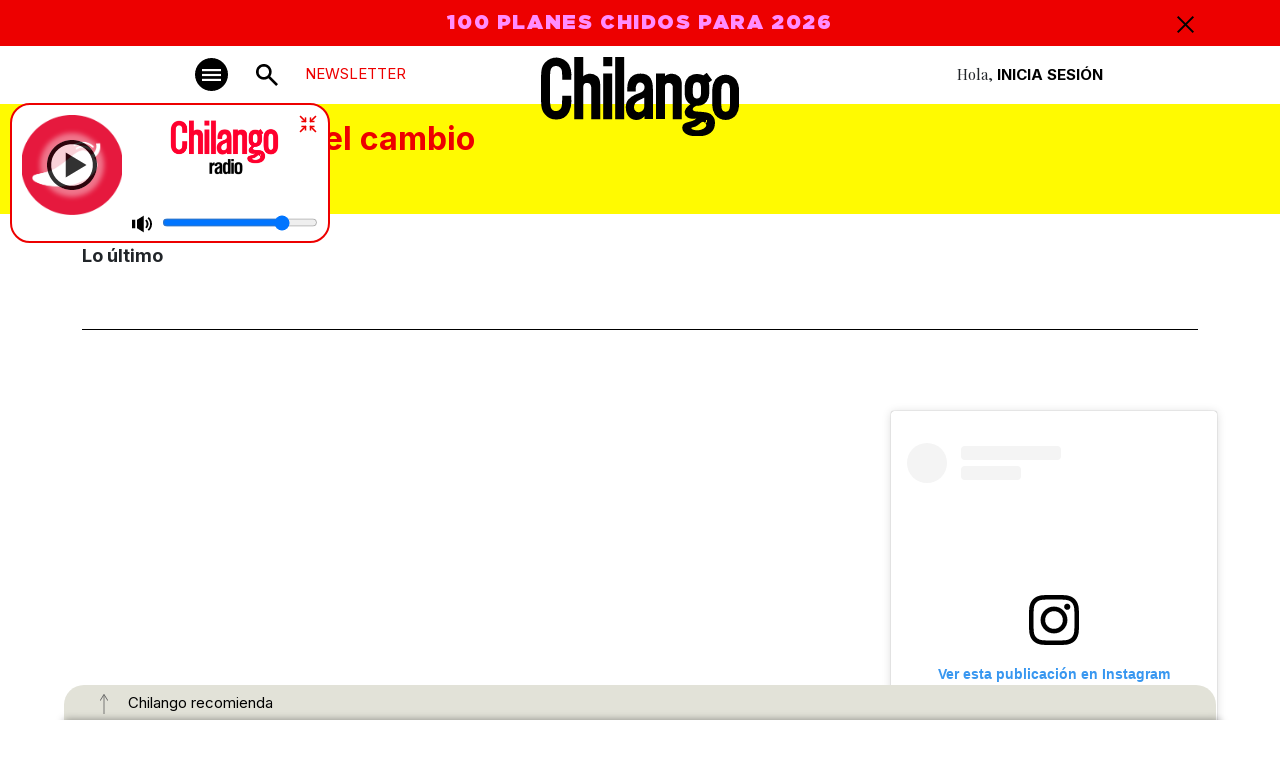

--- FILE ---
content_type: text/html; charset=utf-8
request_url: https://www.google.com/recaptcha/api2/aframe
body_size: 266
content:
<!DOCTYPE HTML><html><head><meta http-equiv="content-type" content="text/html; charset=UTF-8"></head><body><script nonce="yJoagjF2fn5DFYIvwSeUlg">/** Anti-fraud and anti-abuse applications only. See google.com/recaptcha */ try{var clients={'sodar':'https://pagead2.googlesyndication.com/pagead/sodar?'};window.addEventListener("message",function(a){try{if(a.source===window.parent){var b=JSON.parse(a.data);var c=clients[b['id']];if(c){var d=document.createElement('img');d.src=c+b['params']+'&rc='+(localStorage.getItem("rc::a")?sessionStorage.getItem("rc::b"):"");window.document.body.appendChild(d);sessionStorage.setItem("rc::e",parseInt(sessionStorage.getItem("rc::e")||0)+1);localStorage.setItem("rc::h",'1768830837238');}}}catch(b){}});window.parent.postMessage("_grecaptcha_ready", "*");}catch(b){}</script></body></html>

--- FILE ---
content_type: text/css
request_url: https://www.chilango.com/wp-content/themes/chilango/chilango/theme/css/category-tag.css?ver=1.1.1
body_size: 537
content:
h1{
    font-family: 'Inter', sans-serif;
    font-weight: bold;
    font-size: 32px;
    color: #ed0000;
    text-transform: none;
}
.autohide {
    position: sticky;
}
.AdCont{
    background-color: #DEDED5;
}
.catHome{
    color: #ed0000;
    font-weight: 600;
    font-size: 12px;
    line-height: 14px;
    letter-spacing: .025rem;
}
.titlehOme{
    font-family: 'Playfair Display', serif;
    font-size: 30px;
    line-height: 36px;
    text-transform: uppercase;
}
.titlehOme span{
    font-family: 'Inter', sans-serif;
    font-weight: bold;
}
.titlehOme2{
    font-size: 16px;
    line-height: 19px;
}
.titlehOme3{
    font-size: 20px;
    line-height: 23px;
}
.titlehOme4{
    font-size: 26px;
    line-height: 31px;
}
.titlehOme5{
    font-size: 42px;
    line-height: 50px;
}
hr {
    margin: 2rem 0;
}
.backCom{
    background: #DEDED5;
    padding-bottom: 1rem;
    padding-top: 1rem;
}
.extractH{
    font-size: 15px;
    line-height: 25px;
    letter-spacing: .020em;
}
.titleRevistas{
    font-size: 15px;
    line-height: 20px;
    letter-spacing: .020em;
    font-weight: bold;
}
.numberR{
    color: #646464;
    font-size: 12px;
    line-height: 20px;
    letter-spacing: .020em;
}
.navbar-brand {
    width: 198px;
}
.subCategoriaUlTitle{
    font-size: 18px;
    line-height: 21px;
    font-weight: 600;
    color: black;
}
.subCategoriaUl, .subCategoriaUl a{
    font-size: 12px;
    line-height: 20px;
    font-weight: 400;
    color: #ed0000;
    text-decoration: none;
}
.subCategoriaUl ul{
    padding: 0;
    margin: 0;
    list-style: none;
}
.subCategoriaUl ul li{
    margin-bottom: .3rem;
}

.comercial1Titulo span{
    color: #BA0000;
}
.colorYellow {
    color: #BA0000;
}
/*.imgComercialCard {
    background-color: #BA0000;
}*/
.videoFeature img, .featureImage img{
    max-width: 100%;
    height: auto;
    width: 100%;
}
.tiktok-embed section{
    display: none !important;
}
.br-25px, .br-25px img{ 
    border-radius: 25px;
}
.extractH {
    font-size: 15px;
    line-height: 25px;
    letter-spacing: .020em;
}
@media (max-width: 991px) {
    .titlehOme{
        font-size: 20px;
        line-height: 25px;
    }
    .titlehOme2, .titlehOme3 {
        font-size: 16px;
        line-height: 19px;
    }
    h1{
        font-family: 'Inter', sans-serif;
        font-weight: bold;
        font-size: 22px;
        color: #ed0000;
        text-transform: none;
    }
    .fs20 {
        font-size: 16px;
        line-height: 19px;
    }
    .fs30{
        font-size: 20px;
        line-height: 25px;
    }
}
@media (max-width: 575px) {
    .mobileHerowOne{
        display: contents !important;
    }
    .mobileHeroColOne{
        padding: 0 !important;
    }
}

--- FILE ---
content_type: image/svg+xml
request_url: https://www.chilango.com/wp-content/themes/chilango/chilango/theme/img/05.svg
body_size: -2
content:
<?xml version="1.0" encoding="UTF-8"?><svg id="Layer_2" xmlns="http://www.w3.org/2000/svg" viewBox="0 0 26.78 15.75"><defs><style>.cls-1{fill:#fff;stroke-width:0px;}</style></defs><g id="Layer_10"><rect class="cls-1" x="0" y="0" width="26.78" height="2.88"/><rect class="cls-1" x="0" y="6.44" width="26.78" height="2.88"/><rect class="cls-1" x="0" y="12.88" width="26.78" height="2.88"/></g></svg>

--- FILE ---
content_type: application/javascript
request_url: https://www.chilango.com/widget/data/widget.js
body_size: 2281
content:
(
    function(d)
    {
        var _ = this;
        _.jsonURL = 'https://www.chilango.com/json/chilango_data.json';

        this.startChilangoData=()=>
        {
            let pt = d.querySelector('[name="lico:pt"]').content;
            _.setSearchFormAction();
            if(pt=='notas')
            {
                fetch(_.jsonURL,{method:'get'})
                .then(rs=>{return rs.json()})
                .then(json=>
                    {
                        (json.menu?_.createMenu(json.menu):false);
                        (json.imgHeader?_.createMenuImage(json.imgHeader,'header'):false);
                        (json.imgFooter?_.createMenuImage(json.imgFooter,'footer'):false);
                        _.topBarAlert(json);
                        _.setRecommends(json);
                        _.setMostRead(json);
                    }
                );
                let f = new FormData;
                    f.append('action','count');
                    f.append('id',d.querySelector('[name="lico:reference"]').content);
                fetch('/wp-admin/admin-ajax.php',{method:'post',body:f})
                .then(rs=>{return rs.json();})
                .then(json=>{})
            }
        }

        this.mostReadItem=(item,row)=>
        {
            let d1=d.createElement('div');
                (row==1?d1.classList.add('col-2','col-md','mb-4'):d1.classList.add('col-2','col-md'));
            let d2=d.createElement('div'); d1.append(d2);
            let a1=d.createElement('a'); a1.classList.add('image-box'); a1.setAttribute('href',item.perma_link); a1.title=item.title;
                a1.innerHTML=item.image.replace('src=','class="image-cropped-calc ls-is-cached lazyloaded" src=');
                d2.append(a1);
            let d3=d.createElement('div'); d3.classList.add('catHome','fs12','mt-2');d3.innerHTML=item.categories;d1.append(d3);
            let d4=d.createElement('div'); d4.classList.add('title','fs15');d1.append(d4);
            let a2=d.createElement('a');a2.setAttribute('href',item.perma_link);a2.title=item.title;a2.innerHTML=item.title;
                d4.append(a2);
            return d1;
        }

        this.setMostRead=json=>
        {
            let post_type=d.querySelector('[name="lico:post_type"]');
            if(!post_type || post_type.content!='revistas' )
            {
                let items=json.the_most_read;
                let d1=d.createElement('div'); d1.classList.add('container');
                let d2=d.createElement('div'); d2.classList.add('row');
                let d3=d.createElement('div'); d3.classList.add('col-12');
                let h1=d.createElement('hr');
                    d3.append(h1); d2.append(d3); d1.append(d2);
                let d4=d.createElement('div'); d4.classList.add('row','mb-3'); d1.append(d4);
                let d5=d.createElement('div'); d5.classList.add('col-12'); d4.append(d5);
                let s1=d.createElement('span'); s1.classList.add('fw-bold','fs18'); s1.innerHTML='Lo más leído'; d5.append(s1);
                    d.querySelector('.footer').parentNode.insertBefore(d1,d.querySelector('.footer'));

                d1=d.createElement('div'); d1.classList.add('container','chilangoRecomiendaCont','classRowrecdMCont');
                d2=d.createElement('div'); d2.classList.add('row','classRowrecdM'); d1.append(d2);
                for(var i=0; i<=4; i++)
                {
                    d2.append(_.mostReadItem(items[i],1));
                }
                d3=d.createElement('div'); d3.classList.add('row','classRowrecdM','d-none','d-md-flex'); d1.append(d3);
                for(var i=5; i<=9; i++)
                {
                    d3.append(_.mostReadItem(items[i],2));
                }
                let hr=d.createElement('hr');hr.classList.add('d-none','d-md-block');d1.append(hr);
                d.querySelector('.footer').parentNode.insertBefore(d1,d.querySelector('.footer'));
            }
        }

        this.setRecommends=json=>
        {
            if(typeof json.recommends != 'undefined')
            {
                let desk = d.querySelector('#bottommenu_content .container.d-none.d-lg-flex .row');
                let mobl = d.querySelector('#bottommenu_content .container.d-flex.d-lg-none .row');
                let rs=json.recommends;
                if(desk)
                {
                    desk.querySelector('.col-5 .row .col-8 a').setAttribute('href',rs[0].perma_link);
                    desk.querySelector('.col-5 .row .col-8 a').innerHTML=rs[0].image;
                    desk.querySelector('.col-5 .row .col-4 .catHome').innerHTML=rs[0].categories;
                    desk.querySelector('.col-5 .row .col-4 .titlehOme a').setAttribute('href',rs[0].perma_link);
                    desk.querySelector('.col-5 .row .col-4 .titlehOme a').innerHTML=(rs[0].title_format?rs[0].title_format:rs['0'].title);
                    desk.querySelectorAll('.col-7 .row .col-md').forEach(
                        (m,index)=>{
                            if(m )
                            {
                                let item=rs[(index+1)];
                                m.querySelector('img').parentNode.innerHTML=item.image;
                                m.querySelector('img').parentNode.setAttribute('href',item.perma_link);
                                m.querySelector('img').parentNode.setAttribute('title',item.title);
                                m.querySelector('.catHome').innerHTML=item.categories;
                                m.querySelector('.title a').setAttribute('href',item.perma_link);
                                m.querySelector('.title a').innerHTML=(item.title_format!=null?item.title_format:item.title);
                            }
                        }
                    );
                }
                if(mobl)
                {
                    mobl.querySelectorAll('.col-4').forEach(
                        (item,index)=>
                        {
                            item.querySelector('a').title=rs[index].title;
                            item.querySelector('a').setAttribute('href',rs[index].perma_link);
                            item.querySelector('a').innerHTML=rs[index].image;
                            let row = mobl.querySelectorAll('.col-8')[index];
                            row.querySelector('.catHome').innerHTML=rs[index].categories;
                            row.querySelector('.title a').innerHTML=rs[index].title;
                            row.querySelector('.title a').setAttribute('href',rs[index].perma_link);
                        }
                    );
                }
            }
        }

        this.topBarAlert=json=>
        {
            if(d.querySelector('#topBarAlert .container .row .col-12'))
            {
                if(d.querySelector('#topBarAlert .container .row .col-12 p'))
                {
                    d.querySelector('#topBarAlert .container .row .col-12 p').remove();
                }
                if( typeof json.topBarAlert != 'undefined')
                {
                    let p = d.createElement('p');
                        p.innerHTML=json.topBarAlert.html.replace(/<(\/*)p>/g,'');
                    d.querySelector('#topBarAlert .container .row .col-12').prepend(p);
                }
            }
        }

        this.createMenuImage=(img,type)=>
        {
            let selector='';
            let aria='';
            if(type=='header')
            {
                selector='#menuModal .col-lg-3.px-5.text-center.text-lg-start';
            }
            if(type=='footer')
            {
                selector='.footer .menuCategories .col-lg-5 .col-lg';
                aria='Img Footer Link';
            }
            let main = d.querySelector(selector);
                main.innerHTML='';
            let a = d.createElement('a');
                a.setAttribute('href',img.perma_link);
            let image=d.createElement('img');
                image.setAttribute('src',img.image);
            if(type=='footer')
            {
                image.style.width='129px';
                image.style.hegiht='auto';
            }
                a.append(image);
                main.append(a);
        }
        this.createMenuItem=(id,json,type)=>
        {
            let div = d.createElement('div');
                div.setAttribute('id',id+type);
            if(type=='modal')
            {
                div.classList.add('col-lg-3','border-end','ps-lg-3','pt-lg-4','pt-2');
            }
            else if(type=='footer')
            {
                div.classList.add('col-lg-3');
            }
            let h2=d.createElement('h2');
            let a =d.createElement('a');
                a.setAttribute('href',json.perma_link);
                a.setAttribute('target',json.target);
                a.innerHTML=json.title;
                h2.append(a);
                div.append(h2);
                return div;

        }
        this.createMenu=menu=>
        {

            let mainMenuModal = d.querySelector('#menuModal .menuCategories');
            let mainMenuFooter = d.querySelector('.footer .menuCategories .col-lg-7 .row');
            let mainMenuBottom = d.querySelector('.bottomMenu');
                mainMenuModal.innerHTML='';
                mainMenuFooter.innerHTML='';
                mainMenuBottom.innerHTML='';
            let ulb=d.createElement('ul');
                ulb.classList.add('px-4');
                mainMenuBottom.append(ulb);
            for(i in menu)
            {
                let lib=d.createElement('li');
                let ab=d.createElement('a');
                    ab.setAttribute('href',menu[i].perma_link);
                    ab.setAttribute('target',menu[i].target);
                    ab.innerHTML=menu[i].title;
                    lib.append(ab);
                    ulb.append(lib);
                    mainMenuModal.append(_.createMenuItem(i,menu[i],'modal'));
                    mainMenuFooter.append(_.createMenuItem(i,menu[i],'footer'));
                let ul=d.createElement('ul');
                    ul.classList.add('d-none','d-lg-block');
                let clone=ul.cloneNode(true);
                    mainMenuModal.querySelector('div#'+i+'modal').append(ul);
                    mainMenuFooter.querySelector('div#'+i+'footer').append(clone);

                for(j in menu[i].items )
                {
                    let li=d.createElement('li');
                    let a=d.createElement('a');
                        a.setAttribute('href',menu[i].items[j].perma_link);
                        a.setAttribute('target',menu[i].items[j].target);
                        a.innerHTML=menu[i].items[j].title;
                        li.append(a);
                        ul.append(li);
                    let cli=li.cloneNode(true);
                        clone.append(cli);
                }
            }
        }
        this.setSearchFormAction=()=>
        {
            d.querySelectorAll('[name="s"]').forEach(
                inp=>
                {
                    inp.parentNode.addEventListener('submit',()=>{
                        inp.parentNode.setAttribute('action','/search/' + inp.value);
                        inp.remove();
                    });

                }
            );
        }
        this.startChilangoData();
    }
)(document);
